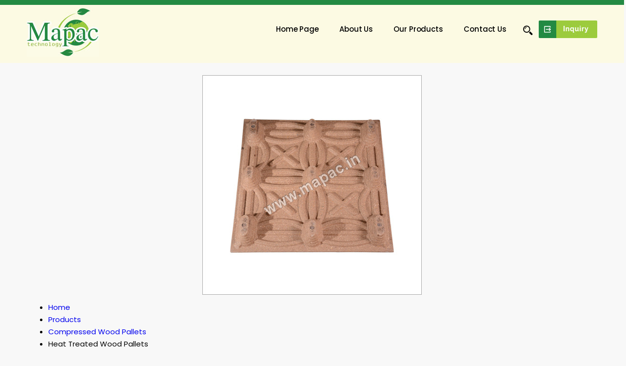

--- FILE ---
content_type: text/plain
request_url: https://www.google-analytics.com/j/collect?v=1&_v=j102&a=610430166&t=pageview&_s=1&dl=https%3A%2F%2Fwww.mapac.in%2Fheat-treated-wood-pallets-2317018.html&ul=en-us%40posix&dt=Heat%20Treated%20Wood%20Pallets%20Manufacturer%20in%20Ahmedabad&sr=1280x720&vp=1280x720&_u=IEDAAEABAAAAACAAI~&jid=1808195924&gjid=1672586991&cid=1001947855.1768690154&tid=UA-57088854-10&_gid=1961951373.1768690154&_r=1&_slc=1&z=1145986244
body_size: -449
content:
2,cG-69PDJCEVN5